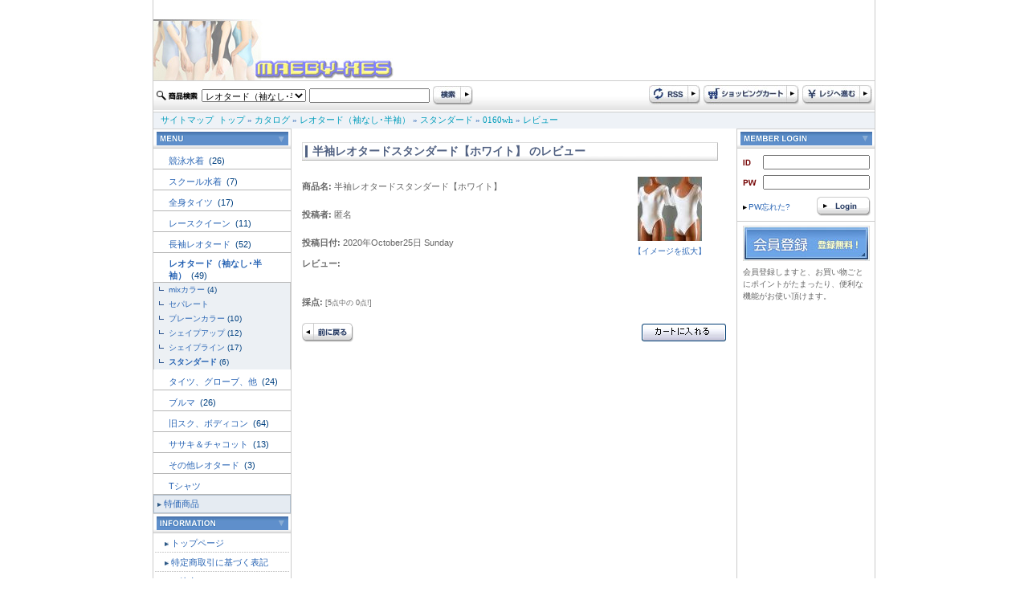

--- FILE ---
content_type: text/css
request_url: http://www.maeby-xes.sakura.ne.jp/stylesheet.css
body_size: 21602
content:
@import url("design.css");
/*
  $Id: stylesheet.css,v 1.5 2003/03/14 12:46:31 hawk Exp $

  osCommerce, Open Source E-Commerce Solutions
  http://www.oscommerce.com

  Copyright (c) 2003 osCommerce

  Released under the GNU General Public License

=====================================================================
�ユ��������������鴻�帥���ゃ�阪吋罩�
  1. ��������font-family���㏍�����ｃ����Osaka��菴遵��
       鐚�Apple Mac/Macintosh����絖�����絲丞�鐚�
  2. stockWarning ��font-size���㏍�����ｃ��10����12�����
  3. SPAN.greetUser��������(�����ｃ�������障����������)��#f0a480����#0000a0�後���
  4. TD.smallText, SPAN.smallText ��font-size���㏍�����ｃ��10����11�����
  5. TD.productListing-heading  ��font-size���㏍�����ｃ��10����11�����
  6. TD.productListing-data ��font-size���㏍�����ｃ��10����11�����
  7. TD.headerNavigation ��font-size���㏍�����ｃ��10����11�����
  8. boxText ��font-size���㏍�����ｃ��10����11�����
  9. infoBoxContents ��font-size���㏍�����ｃ��10����11�����
10. orderEdit ��font-size���㏍�����ｃ��10����11�����
11. TD.footer ��font-size���㏍�����ｃ��10����11�����
12. TD.infoBoxHeading ��font-size���㏍�����ｃ��10����11�����
13. TD.infoBox, SPAN.infoBox ��font-size���㏍�����ｃ��10����11�����
14. SPAN.newItemInCart ��font-size���㏍�����ｃ��10����11�����
15. checkoutBarFrom, .checkoutBarTo ��font-size���㏍�����ｃ��10����11�����
16. checkoutBarCurrent ��font-size���㏍�����ｃ��10����11�����
=====================================================================
*/

/* ---------------------------
綏�劻���������刻���絽�
--------------------------- */
.boxText {  font-family: Osaka, Verdana, Arial, sans-serif;  /* �����潟�����＜���� */
font-size: 11px;                                 /* �����潟���泣�ゃ�� */
}
/* ---------------------------
綏�劻���������刻�������
--------------------------- */
.errorBox {  font-family: Osaka, Verdana, Arial, sans-serif;  /* �����潟�����＜���� */
font-size : 10px;                                /* �����潟���泣�ゃ�� */
  background: #ffb3b5;                             /* ������ */
  font-weight: bold;                               /* �����潟��紊��� */
}
/* ---------------------------
�����若����������ャ�ｃ������?�����若�吾�с���帥�㏍�違����昆���＜������；腓冴�����＜���祉�若��
--------------------------- */
.stockWarning {  font-family: Osaka, Verdana, Arial, sans-serif;  /* �����潟�����＜���� */
font-size : 12px;                                /* �����潟���泣�ゃ�� */
  color: #cc0033;                                  /* �����潟�������� */
}
/* ---------------------------
茯炊�私賢
--------------------------- */
.productsNotifications {
  background: #f2fff7;                             /* ������ */
}
/* ---------------------------
����羈�������腟�腆肴������若�吾��紊��眼����絖�
--------------------------- */
.orderEdit {  font-family: Osaka, Verdana, Arial, sans-serif;  /* �����潟�����＜���� */
font-size : 11px;                                /* �����潟���泣�ゃ�� */
  color: #70d250;                                  /* �����潟�������� */
  text-decoration: underline;                      /* ���㏍�鴻�����蕋� */
}
/* ---------------------------
BODY鐚�������
--------------------------- */
BODY {
	background-color: #FFFFFF;
	margin: 0px;
	color: #656565;
}
/* ---------------------------
A鐚����潟�����絽醐�
--------------------------- */
A { 
  color: #2864B4;                                  /* �����潟�������� */
  text-decoration: none;                           /* ���㏍�鴻�����蕋� */
}
/* ---------------------------
A鐚����潟������若�純����筝�����ｃ������鐚�
--------------------------- */
A:hover { 
  color: #2864B4;                                  /* �����潟�������� */
  text-decoration: underline;                      /* ���㏍�鴻�����蕋� */
}
/* ---------------------------
FORM鐚������若��
--------------------------- */
FORM {
  display: inline;                                 /* �ゃ�潟���ゃ�潟�������� */
}
/* ---------------------------
TR鐚��������種��激�с������鐚�
--------------------------- */
TR.header {
  background: #ffffff;                             /* ������ */
}
/* ---------------------------
TR鐚��������種������蚊�若�激�с�鰹�
--------------------------- */
TR.headerNavigation {
  background: #bbc3d3;                             /* ������ */
}
/* ---------------------------
TD鐚��������種������蚊�若�激�с�鰹�
--------------------------- */
TD.headerNavigation {  font-family: Osaka, Verdana, Arial, sans-serif;  /* �����潟�����＜���� */
font-size: 10px;                                 /* �����潟���泣�ゃ�� */
  background: #FFFFFF;                             /* ������ */
  color: #029DBB;                              /* �����潟��紊��� */
}
/* ---------------------------
A鐚��������種������蚊�若�激�с�潟�����潟���
--------------------------- */
A.headerNavigation { 
  color: #029DBB;                                  /* �����潟�������� */
}
/* ---------------------------
A鐚��������種������蚊�若�激�с�潟�祉���若�純����筝�����ｃ������鐚�
--------------------------- */
A.headerNavigation:hover {
  color: #029DBB;                                  /* �����潟�������� */
}
/* ---------------------------
TR鐚��������種������種�
--------------------------- */
TR.headerError {
  background: #ff0000;                             /* ������ */
}
/* ---------------------------
TD鐚��������種������種�
--------------------------- */
TD.headerError {
  font-family: Osaka, Verdana, Arial, sans-serif; /* �����潟�����＜���� */
  font-size: 12px;                                 /* �����潟���泣�ゃ�� */
  background: #ff0000;                             /* ������ */
  color: #ffffff;                                  /* �����潟�������� */
  font-weight : bold;                              /* �����潟��紊��� */
  text-align : center;                             /* 罔��臀� */
}
/* ---------------------------
TR鐚��������種��＜���祉�若�醐�
--------------------------- */
TR.headerInfo {
  background: #00ff00;                             /* ������ */
}
/* ---------------------------
TD鐚��������種��＜���祉�若�醐�
--------------------------- */
TD.headerInfo {
  font-family: Osaka, Verdana, Arial, sans-serif; /* �����潟�����＜���� */
  font-size: 12px;                                 /* �����潟���泣�ゃ�� */
  background: #00ff00;                             /* ������ */
  color: #ffffff;                                  /* �����潟�������� */
  font-weight: bold;                               /* �����潟��紊��� */
  text-align: center;                              /* 罔��臀� */
}
/* ---------------------------
TR鐚������帥��
--------------------------- */
.footer {
	border-right-width: 1px;
	border-left-width: 1px;
	border-right-style: solid;
	border-left-style: solid;
	border-right-color: #CCCCCC;
	border-left-color: #CCCCCC;
	border-top-width: 3px;
	border-top-style: solid;
	border-top-color: #325082;
}
/* ---------------------------
TD鐚������帥��
--------------------------- */
TD.footer {  font-family: Osaka, Verdana, Arial, sans-serif;  /* �����潟�����＜���� */
  font-size: 10px;                                 /* �����潟���泣�ゃ�� */
  color: #ffffff;                                  /* �����潟�������� */
}
/* ---------------------------
TABLE鐚����宴��������
--------------------------- */
.infoBox {
  background: #b6b7cb;                             /* ������ */
}
/* ---------------------------
TABLE鐚����宴�������刻��潟�潟���潟��鐚�
--------------------------- */
.infoBoxContents {
  background: #FFFFFF;                             /* ������ */  font-family: Osaka, Verdana, Arial, sans-serif;  /* �����潟�����＜���� */
font-size: 11px;                                 /* �����潟���泣�ゃ�� */
}
/* ---------------------------
茯炊�私賢
--------------------------- */
.infoBoxNotice {
  background: #FF8E90;                             /* ������ */
}
/* ---------------------------
茯炊�私賢
--------------------------- */
.infoBoxNoticeContents {
  background: #FFE6E6;                             /* ������ */  font-family: Osaka, Verdana, Arial, sans-serif;  /* �����潟�����＜���� */
font-size: 10px;                                 /* �����潟���泣�ゃ�� */
}
/* ---------------------------
TD鐚����宴�������刻��帥�ゃ�����
--------------------------- */
TD.infoBoxHeading {  font-family: Osaka, Verdana, Arial, sans-serif;  /* �����潟�����＜���� */
font-size: 11px;                                 /* �����潟���泣�ゃ�� */
  font-weight: bold;                               /* �����潟��紊��� */
  background: #bbc3d3;                             /* ������ */
  color: #ffffff;                                  /* �����潟�������� */
}
/* ---------------------------
TD,SPAN鐚����宴�������刻����宴�祉�＜���祉�若�醐�
--------------------------- */
TD.infoBox, SPAN.infoBox {  font-family: Osaka, Verdana, Arial, sans-serif;  /* �����潟�����＜���� */
font-size: 11px;                                 /* �����潟���泣�ゃ�� */
}
/* ---------------------------
TR鐚�絅��域�
--------------------------- */
TR.accountHistory-odd, TR.addressBook-odd, TR.alsoPurchased-odd, TR.payment-odd, TR.productListing-odd, TR.productReviews-odd, TR.upcomingProducts-odd, TR.shippingOptions-odd {
  background: #f4f7fd;                             /* ������ */
}
/* ---------------------------
TR鐚��倶�域�
--------------------------- */
TR.accountHistory-even, TR.addressBook-even, TR.alsoPurchased-even, TR.payment-even, TR.productListing-even, TR.productReviews-even, TR.upcomingProducts-even, TR.shippingOptions-even {
  background: #ffffff;                             /* ������ */
}
/* ---------------------------
TR鐚����帥�㏍�遺�荀э��帥�ゃ�����
--------------------------- */
TR.productListing-heading {
  background: #d2e9fb;                             /* ������ */
}
/* ---------------------------
TD鐚����帥�㏍�遺�荀э��帥�ゃ�����
--------------------------- */
TD.productListing-heading {  font-family: Osaka, Verdana, Arial, sans-serif;  /* �����潟�����＜���� */
font-size: 11px;                                 /* �����潟���泣�ゃ�� */
  background: #d2e9fb;                             /* ������ */
  color: #656565;                                  /* �����潟�������� */
  font-weight: bold;                               /* �����潟��紊��� */
  font-variant: small-caps;                        /* ��絖��遺�鐚�����ぇ��絖�������鐚� */
}
/* ---------------------------
TD鐚����帥�㏍�遺�荀э����若�随�
--------------------------- */
TD.productListing-data {  font-family: Osaka, Verdana, Arial, sans-serif;  /* �����潟�����＜���� */
font-size: 11px;                                 /* �����潟���泣�ゃ�� */
}
/* ---------------------------
A鐚����若�吾���潟�����絽醐�
--------------------------- */
A.pageResults { 
  color: #4797BB;                                  /* �����潟�������� */
}
/* ---------------------------
A鐚����若�吾���潟������若�純����筝�����ｃ������鐚�
--------------------------- */
A.pageResults:hover { 
  color: #4797BB;                                  /* �����潟�������� */
}
/* ---------------------------
TD鐚����若�吾������
--------------------------- */
TD.pageHeading, DIV.pageHeading, H1.pageHeading {
	font-family: Osaka, Verdana, Arial, sans-serif;
	font-size: 14px;
	font-weight: bold;
	color: #516182;
	margin-top: 17px;
	margin-bottom: 10px;
	background-image: url(images/design/contents/headding_title.jpg);
	background-repeat: no-repeat;
	padding-left: 13px;
	/*width:518;*/
	height: 25px;
	padding-top: 3px;
}
TD.pageHeading_long, DIV.pageHeading_long, H1.pageHeading_long {
	font-family: Osaka, Verdana, Arial, sans-serif;
	font-size: 14px;
	font-weight: bold;
	color: #516182;
	margin-top: 17px;
	margin-bottom: 10px;
	background-image: url(images/design/contents/headding_title_long.jpg);
	background-repeat: no-repeat;
	padding-left: 13px;
	height: 25px;
	padding-top: 3px;
}


/* ---------------------------
TR鐚��泣�����種���戎���
--------------------------- */
TR.subBar {
  background: #f4f7fd;                             /* ������ */
}
/* ---------------------------
TD鐚��泣�����種���戎���
--------------------------- */
TD.subBar {  font-family: Osaka, Verdana, Arial, sans-serif;  /* �����潟�����＜���� */
font-size: 10px;                                 /* �����潟���泣�ゃ�� */
  color: #000000;                                  /* �����潟�������� */
}
/* ---------------------------
TD鐚��＜�ゃ��
--------------------------- */
TD.main, P.main {  font-family: Osaka, Verdana, Arial, sans-serif;  /* �����潟�����＜���� */
font-size: 11px;                                 /* �����潟���泣�ゃ�� */
  line-height: 1.5;                                /* 茵������ */
}
/* ---------------------------
TD,SPAN鐚�絨�������絖�鐚��＜���祉�若�醐�
--------------------------- */
TD.smallText, SPAN.smallText, P.smallText {
	font-family: Osaka, Verdana, Arial, sans-serif;
	font-size: 10px;
	line-height: 1.5;
}
/* ---------------------------
TD鐚��≪�����潟�������眼����
--------------------------- */
TD.accountCategory {  font-family: Osaka, Verdana, Arial, sans-serif;  /* �����潟�����＜���� */
font-size: 13px;                                 /* �����潟���泣�ゃ�� */
  color: #aabbdd;                                  /* �����潟�������� */
}
/* ---------------------------
TD鐚����ｃ�若����鐚��㏍�種�
--------------------------- */
TD.fieldKey {  font-family: Osaka, Verdana, Arial, sans-serif;  /* �����潟�����＜���� */
font-size: 12px;                                 /* �����潟���泣�ゃ�� */
  font-weight: bold;                               /* �����潟��紊��� */
}
/* ---------------------------
TD鐚����ｃ�若����鐚��わ�
--------------------------- */
TD.fieldValue {  font-family: Osaka, Verdana, Arial, sans-serif;  /* �����潟�����＜���� */
font-size: 12px;                                 /* �����潟���泣�ゃ�� */
}
/* ---------------------------
TD鐚�筝�荀ц；��������
--------------------------- */
TD.tableHeading {  font-family: Osaka, Verdana, Arial, sans-serif;  /* �����潟�����＜���� */
font-size: 12px;                                 /* �����潟���泣�ゃ�� */
  font-weight: bold;                               /* �����潟��紊��� */
}
/* ---------------------------
SPAN鐚����宴�������刻��違�������若�����ャ�������帥�㏍�逸�
--------------------------- */
SPAN.newItemInCart {  font-family: Osaka, Verdana, Arial, sans-serif;  /* �����潟�����＜���� */
font-size: 11px;                                 /* �����潟���泣�ゃ�� */
  color: #ff0000;                                  /* �����潟�������� */
}
/* ---------------------------
CHECKBOX, INPUT, RADIO, SELECT鐚�FORM���ュ���脂�御������
--------------------------- */
CHECKBOX, INPUT, RADIO, SELECT {  font-family: Osaka, Verdana, Arial, sans-serif;  /* �����潟�����＜���� */
font-size: 11px;                                 /* �����潟���泣�ゃ�� */
}

/* ---------------------------
TEXTAREA鐚�FORM���ュ������
--------------------------- */
TEXTAREA {
  width: 100%;  font-family: Osaka, Verdana, Arial, sans-serif;  /* �����潟�����＜���� */
font-size: 11px;                                 /* �����潟���泣�ゃ�� */
}
/* ---------------------------
SPAN鐚����������若�吾���＜���祉�若�醐��������＜������������鐔�鐚�
--------------------------- */
SPAN.greetUser {  font-family: Osaka, Verdana, Arial, sans-serif;  /* �����潟�����＜���� */
font-size: 12px;                                 /* �����潟���泣�ゃ�� */
  color: #0000a0;                                  /* �����潟�������� */
  font-weight: bold;                               /* �����潟��紊��� */
}
/* ---------------------------
TABLE鐚������若���������紜���膩�鐚�
--------------------------- */
TABLE.formArea {
  background: #FFFFFF;                             /* ������ */
  border-color: #E8E8E8;                           /* 紜���膩����� */
  border-style: solid;                             /* 紜���膩����鴻�帥�ゃ�� */
  border-width: 1px;                               /* 紜���膩���� */
}
/* ---------------------------
TD鐚������若����������帥�ゃ�����
--------------------------- */
TD.formAreaTitle {
  font-family: Osaka, Verdana, Arial, sans-serif; /* �����潟�����＜���� */
  font-size: 12px;                                 /* �����潟���泣�ゃ�� */
  font-weight: bold;                               /* �����潟��紊��� */
}
/* ---------------------------
SPAN鐚����若�����昆����鐚�
--------------------------- */
SPAN.markProductOutOfStock {
  font-family: Osaka, Verdana, Arial, sans-serif; /* �����潟�����＜���� */
  font-size: 12px;                                 /* �����潟���泣�ゃ�� */
  color: #c76170;                                  /* �����潟�������� */
  font-weight: bold;                               /* �����潟��紊��� */
}
/* ---------------------------
SPAN鐚��剛勝���帥�㏍�遺勝��
--------------------------- */
SPAN.productSpecialPrice {  font-family: Osaka, Verdana, Arial, sans-serif;  /* �����潟�����＜���� */
color: #ff0000;                                  /* �����潟�������� */
}
/* ---------------------------
SPAN鐚�������
--------------------------- */
SPAN.errorText {  font-family: Osaka, Verdana, Arial, sans-serif;  /* �����潟�����＜���� */
color: #ff0000;                                  /* �����潟�������� */
}
/* ---------------------------
���吾���с�����������鴻�祉�����鴻����
--------------------------- */
.moduleRow { }
/* ---------------------------
���吾���с�����������鴻�祉�����鴻���若����
--------------------------- */
.moduleRowOver {
  background-color: #D7E9F7;                       /* ������ */
  cursor: hand;                                    /* ���若�純��就�� */
}
/* ---------------------------
���吾���с�����������拷�御��茵�
--------------------------- */
.moduleRowSelected {
  background-color: #E9F4FC;                       /* ������ */
}
/* ---------------------------
���с�����≪��������
--------------------------- */
.checkoutBarFrom, .checkoutBarTo {  font-family: Osaka, Verdana, Arial, sans-serif;  /* �����潟�����＜���� */
font-size: 11px;                                 /* �����潟���泣�ゃ�� */
  color: #8c8c8c;                                  /* �����潟�������� */
}
/* ---------------------------
���с�����≪��������鐚��憜��������鐚�
--------------------------- */
.checkoutBarCurrent {  font-family: Osaka, Verdana, Arial, sans-serif;  /* �����潟�����＜���� */
font-size: 11px;                                 /* �����潟���泣�ゃ�� */
  color: #000000;                                  /* �����潟�������� */
}
.menu_bg {
	background-image: url(images/design/menu_bg.jpg);
	background-repeat: no-repeat;
	width: 115px;
	text-align: center;
}
h3 {
	font-family: Osaka, Verdana, Arial, sans-serif;
	font-size: 11px;
	font-weight: normal;
	margin: 0px;
}
.c_menu {
	background-image: url(images/design/menu_arrow.jpg);
	width: 135px;
	background-repeat: no-repeat;
	padding-left: 15px;
	color: #656565;
}
.bestseller_image_border {
	border: 2px solid #FFFFFF;
}
.pageHeading_line {
	background-image: url(images/design/page_heading.gif);
	background-repeat: no-repeat;
	height: 8px;
	margin-top: 5px;
	margin-bottom: 10px;
	margin-left: 20px;
}

.image_border {
	padding: 1px;
	border: 1px solid #E8E8E8;
}
.listing_image {
	float: left;
	margin-right: 25px;
	margin-top: 25px;
}
.listing_image_return {
	margin-top: 25px;
	float: none;
}
address {
	font-family: Osaka, Verdana, Arial, sans-serif;
	font-style: normal;
	font-size: 10px;
}
#menu a{
   color:#656565;
}   
.body_shadow {
		/*float: left;*/
}
#body_text {
	background-color: #FFFFFF;
}
.search_box{
	color: #9DB391;
	background-color: #F1F2EE;
	border: 1px solid #9DB391;
}
strong {
	color: #95A078;
}
.underline{
	border-top: 1px solid #E0E0E7;
	margin-top: 15px;
	/*width:689;*/
}
P.description{
	margin-top:5px;
	text-align : left;
	width : 95%;
	height : 63px;
	scrollbar : yes;
	overflow:auto;
	font-family: Osaka, Verdana, Arial, sans-serif;
	font-size: 10px;
	color: #666666;
	padding-left: 10px;
}

.formAreaTitle {
	font-size: 11px;
	font-weight: bold;
	color: #4A6175;
}
